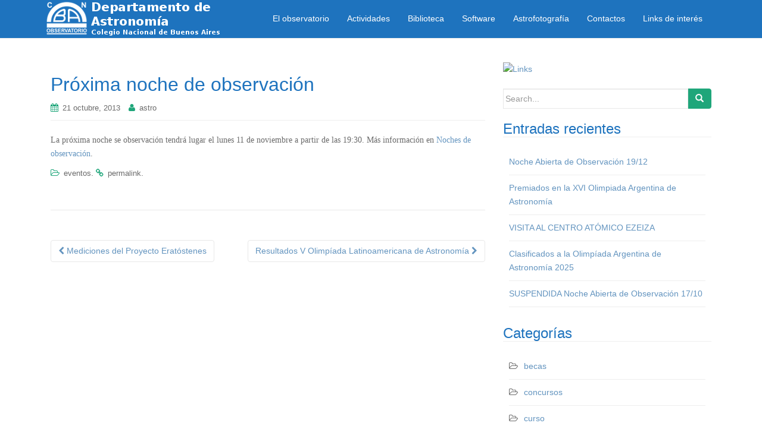

--- FILE ---
content_type: text/html; charset=UTF-8
request_url: https://astro.cnba.uba.ar/?p=2904
body_size: 5168
content:
<!DOCTYPE html>
<html lang="es-ES">
<head>
<meta charset="UTF-8">
<meta http-equiv="X-UA-Compatible" content="IE=edge">
<meta name="viewport" content="width=device-width, initial-scale=1">
<link rel="profile" href="http://gmpg.org/xfn/11">
<link rel="pingback" href="https://astro.cnba.uba.ar/xmlrpc.php">
<link rel="stylesheet" href="https://aladin.u-strasbg.fr/AladinLite/api/v2/latest/aladin.min.css" />

<title>Próxima noche de observación &#8211; Página Celeste</title>
<link rel="alternate" type="application/rss+xml" title="Página Celeste &raquo; Feed" href="https://astro.cnba.uba.ar/?feed=rss2" />
<link rel="alternate" type="application/rss+xml" title="Página Celeste &raquo; RSS de los comentarios" href="https://astro.cnba.uba.ar/?feed=comments-rss2" />
		<script type="text/javascript">
			window._wpemojiSettings = {"baseUrl":"https:\/\/s.w.org\/images\/core\/emoji\/72x72\/","ext":".png","source":{"concatemoji":"http:\/\/www.astro.cnba.uba.ar\/wp-includes\/js\/wp-emoji-release.min.js?ver=4.4.2"}};
			!function(a,b,c){function d(a){var c,d=b.createElement("canvas"),e=d.getContext&&d.getContext("2d"),f=String.fromCharCode;return e&&e.fillText?(e.textBaseline="top",e.font="600 32px Arial","flag"===a?(e.fillText(f(55356,56806,55356,56826),0,0),d.toDataURL().length>3e3):"diversity"===a?(e.fillText(f(55356,57221),0,0),c=e.getImageData(16,16,1,1).data.toString(),e.fillText(f(55356,57221,55356,57343),0,0),c!==e.getImageData(16,16,1,1).data.toString()):("simple"===a?e.fillText(f(55357,56835),0,0):e.fillText(f(55356,57135),0,0),0!==e.getImageData(16,16,1,1).data[0])):!1}function e(a){var c=b.createElement("script");c.src=a,c.type="text/javascript",b.getElementsByTagName("head")[0].appendChild(c)}var f,g;c.supports={simple:d("simple"),flag:d("flag"),unicode8:d("unicode8"),diversity:d("diversity")},c.DOMReady=!1,c.readyCallback=function(){c.DOMReady=!0},c.supports.simple&&c.supports.flag&&c.supports.unicode8&&c.supports.diversity||(g=function(){c.readyCallback()},b.addEventListener?(b.addEventListener("DOMContentLoaded",g,!1),a.addEventListener("load",g,!1)):(a.attachEvent("onload",g),b.attachEvent("onreadystatechange",function(){"complete"===b.readyState&&c.readyCallback()})),f=c.source||{},f.concatemoji?e(f.concatemoji):f.wpemoji&&f.twemoji&&(e(f.twemoji),e(f.wpemoji)))}(window,document,window._wpemojiSettings);
		</script>
		<style type="text/css">
img.wp-smiley,
img.emoji {
	display: inline !important;
	border: none !important;
	box-shadow: none !important;
	height: 1em !important;
	width: 1em !important;
	margin: 0 .07em !important;
	vertical-align: -0.1em !important;
	background: none !important;
	padding: 0 !important;
}
</style>
<link rel='stylesheet' id='dazzling-bootstrap-css'  href='https://astro.cnba.uba.ar/wp-content/themes/dazzling/inc/css/bootstrap.min.css?ver=4.4.2' type='text/css' media='all' />
<link rel='stylesheet' id='dazzling-icons-css'  href='https://astro.cnba.uba.ar/wp-content/themes/dazzling/inc/css/font-awesome.min.css?ver=4.4.2' type='text/css' media='all' />
<link rel='stylesheet' id='dazzling-style-css'  href='https://astro.cnba.uba.ar/wp-content/themes/dazzling/style.css?ver=4.4.2' type='text/css' media='all' />
<script type='text/javascript' src='https://astro.cnba.uba.ar/wp-includes/js/jquery/jquery.js?ver=1.11.3'></script>
<script type='text/javascript' src='https://astro.cnba.uba.ar/wp-includes/js/jquery/jquery-migrate.min.js?ver=1.2.1'></script>
<script type='text/javascript' src='https://astro.cnba.uba.ar/wp-content/themes/dazzling/inc/js/bootstrap.min.js?ver=4.4.2'></script>
<script type='text/javascript' src='https://astro.cnba.uba.ar/wp-content/themes/dazzling/inc/js/main.js?ver=4.4.2'></script>
<link rel='https://api.w.org/' href='https://astro.cnba.uba.ar/?rest_route=/' />
<link rel="EditURI" type="application/rsd+xml" title="RSD" href="https://astro.cnba.uba.ar/xmlrpc.php?rsd" />
<link rel="wlwmanifest" type="application/wlwmanifest+xml" href="https://astro.cnba.uba.ar/wp-includes/wlwmanifest.xml" /> 
<link rel='prev' title='Mediciones del Proyecto Eratóstenes' href='https://astro.cnba.uba.ar/?p=2897' />
<link rel='next' title='Resultados V Olimpíada Latinoamericana de Astronomía' href='https://astro.cnba.uba.ar/?p=2930' />
<meta name="generator" content="WordPress 4.4.2" />
<link rel="canonical" href="https://astro.cnba.uba.ar/?p=2904" />
<link rel='shortlink' href='https://astro.cnba.uba.ar/?p=2904' />
<link rel="alternate" type="application/json+oembed" href="https://astro.cnba.uba.ar/?rest_route=%2Foembed%2F1.0%2Fembed&#038;url=http%3A%2F%2Fwww.astro.cnba.uba.ar%2F%3Fp%3D2904" />
<link rel="alternate" type="text/xml+oembed" href="https://astro.cnba.uba.ar/?rest_route=%2Foembed%2F1.0%2Fembed&#038;url=http%3A%2F%2Fwww.astro.cnba.uba.ar%2F%3Fp%3D2904&#038;format=xml" />
<style type="text/css">a, #infinite-handle span {color:#6394bf}a:hover {color: #81d742;}a:active {color: #81d742;}h1, h2, h3, h4, h5, h6, .h1, .h2, .h3, .h4, .h5, .h6, .entry-title {color: #1e73be;}.navbar.navbar-default {background-color: #1e73be;}.navbar-default .navbar-nav > li > a { color: #ffffff;}.entry-content {font-family: Helvetica Neue; font-size:14px; font-weight: normal; color:#6B6B6B;}</style><!--[if lt IE 9]>
<script src="https://astro.cnba.uba.ar/wp-content/themes/dazzling/inc/js/html5shiv.min.js"></script>
<script src="https://astro.cnba.uba.ar/wp-content/themes/dazzling/inc/js/respond.min.js"></script>
<![endif]-->
<link rel="icon" href="https://astro.cnba.uba.ar/wp-content/uploads/2021/01/cropped-qOJ0NRLQ_400x400-32x32.png" sizes="32x32" />
<link rel="icon" href="https://astro.cnba.uba.ar/wp-content/uploads/2021/01/cropped-qOJ0NRLQ_400x400-192x192.png" sizes="192x192" />
<link rel="apple-touch-icon-precomposed" href="https://astro.cnba.uba.ar/wp-content/uploads/2021/01/cropped-qOJ0NRLQ_400x400-180x180.png" />
<meta name="msapplication-TileImage" content="https://astro.cnba.uba.ar/wp-content/uploads/2021/01/cropped-qOJ0NRLQ_400x400-270x270.png" />

</head>

<body class="single single-post postid-2904 single-format-standard group-blog">
<div id="page" class="hfeed site">

	<nav class="navbar navbar-default" role="navigation">
		<div class="container">
			<div class="navbar-header">
			  <button type="button" class="navbar-toggle" data-toggle="collapse" data-target=".navbar-ex1-collapse">
			    <span class="sr-only">Toggle navigation</span>
			    <span class="icon-bar"></span>
			    <span class="icon-bar"></span>
			    <span class="icon-bar"></span>
			  </button>

				
					<div id="logo">
						<a href="https://astro.cnba.uba.ar/"><img src="https://astro.cnba.uba.ar/wp-content/uploads/2016/04/cropped-observa2-pics-300x66-1.png"  height="66" width="300" alt="Página Celeste"/></a>
					</div><!-- end of #logo -->

				
				
			</div>
				<div class="collapse navbar-collapse navbar-ex1-collapse"><ul id="menu-top" class="nav navbar-nav"><li id="menu-item-3146" class="menu-item menu-item-type-post_type menu-item-object-page menu-item-3146"><a title="El observatorio" href="https://astro.cnba.uba.ar/?page_id=24">El observatorio</a></li>
<li id="menu-item-3147" class="menu-item menu-item-type-post_type menu-item-object-page menu-item-3147"><a title="Actividades" href="https://astro.cnba.uba.ar/?page_id=11">Actividades</a></li>
<li id="menu-item-3149" class="menu-item menu-item-type-post_type menu-item-object-page menu-item-3149"><a title="Biblioteca" href="https://astro.cnba.uba.ar/?page_id=22">Biblioteca</a></li>
<li id="menu-item-3148" class="menu-item menu-item-type-post_type menu-item-object-page menu-item-3148"><a title="Software" href="https://astro.cnba.uba.ar/?page_id=25">Software</a></li>
<li id="menu-item-3199" class="menu-item menu-item-type-post_type menu-item-object-page menu-item-3199"><a title="Astrofotografía" href="https://astro.cnba.uba.ar/?page_id=3172">Astrofotografía</a></li>
<li id="menu-item-3151" class="menu-item menu-item-type-post_type menu-item-object-page menu-item-3151"><a title="Contactos" href="https://astro.cnba.uba.ar/?page_id=20">Contactos</a></li>
<li id="menu-item-3779" class="menu-item menu-item-type-custom menu-item-object-custom menu-item-3779"><a title="Links de interés" href="https://linktr.ee/astrocnba">Links de interés</a></li>
</ul></div>		</div>
	</nav><!-- .site-navigation --><div id="content" class="site-content container">
	<div id="primary" class="content-area col-sm-12 col-md-8 pull-left">
		<main id="main" class="site-main" role="main">

		
			
<article id="post-2904" class="post-2904 post type-post status-publish format-standard hentry category-eventos">
	<header class="entry-header page-header">

		
		<h1 class="entry-title ">Próxima noche de observación</h1>

		<div class="entry-meta">
			<span class="posted-on"><i class="fa fa-calendar"></i> <a href="https://astro.cnba.uba.ar/?p=2904" rel="bookmark"><time class="entry-date published" datetime="2013-10-21T17:44:47+00:00">21 octubre, 2013</time></a></span><span class="byline"> <i class="fa fa-user"></i> <span class="author vcard"><a class="url fn n" href="https://astro.cnba.uba.ar/?author=2">astro</a></span></span>		</div><!-- .entry-meta -->
	</header><!-- .entry-header -->

	<div class="entry-content">
		<p>La próxima noche se observación tendrá lugar el lunes 11 de noviembre a partir de las 19:30. Más información en <a href="https://astro.cnba.uba.ar/actividades/noches-de-observacion/">Noches de observación</a>.</p>
			</div><!-- .entry-content -->

	<footer class="entry-meta">
		<i class="fa fa-folder-open-o"></i> <a href="https://astro.cnba.uba.ar/?cat=6" rel="category">eventos</a>. <i class="fa fa-link"></i> <a href="https://astro.cnba.uba.ar/?p=2904" rel="bookmark">permalink</a>.
						<hr class="section-divider">
	</footer><!-- .entry-meta -->
</article><!-- #post-## -->

				<nav class="navigation post-navigation" role="navigation">
		<h1 class="screen-reader-text">Navegación de publicación</h1>
		<div class="nav-links">
			<div class="nav-previous"><a href="https://astro.cnba.uba.ar/?p=2897" rel="prev"><i class="fa fa-chevron-left"></i> Mediciones del Proyecto Eratóstenes</a></div><div class="nav-next"><a href="https://astro.cnba.uba.ar/?p=2930" rel="next">Resultados V Olimpíada Latinoamericana de Astronomía <i class="fa fa-chevron-right"></i></a></div>		</div><!-- .nav-links -->
	</nav><!-- .navigation -->
	
			
		
		</main><!-- #main -->
	</div><!-- #primary -->

	<div id="secondary" class="widget-area col-sm-12 col-md-4" role="complementary">
				<aside id="text-2" class="widget widget_text">			<div class="textwidget"><a href="https://linktr.ee/astrocnba"><img src="https://i.ibb.co/QkB2t6v/Redes2.png" alt="Links" width="945" height="813" class="aligncenter size-medium wp-image-3343" /></a></div>
		</aside><aside id="search-2" class="widget widget_search"><form method="get" class="form-search" action="https://astro.cnba.uba.ar/">
	<div class="form-group">
		<div class="input-group">
	  		<span class="screen-reader-text">Search for:</span>
	    	<input type="text" class="form-control search-query" placeholder="Search..." value="" name="s">
	    	<span class="input-group-btn">
	      		<button type="submit" class="btn btn-default" name="submit" id="searchsubmit" value="Search"><span class="glyphicon glyphicon-search"></span></button>
	    	</span>
	    </div>
	</div>
</form></aside>		<aside id="recent-posts-2" class="widget widget_recent_entries">		<h3 class="widget-title">Entradas recientes</h3>		<ul>
					<li>
				<a href="https://astro.cnba.uba.ar/?p=4824">Noche Abierta de Observación 19/12</a>
						</li>
					<li>
				<a href="https://astro.cnba.uba.ar/?p=4818">Premiados en la XVI Olimpiada Argentina de Astronomía</a>
						</li>
					<li>
				<a href="https://astro.cnba.uba.ar/?p=4815">VISITA AL CENTRO ATÓMICO EZEIZA</a>
						</li>
					<li>
				<a href="https://astro.cnba.uba.ar/?p=4810">Clasificados a la Olimpíada Argentina de Astronomía 2025</a>
						</li>
					<li>
				<a href="https://astro.cnba.uba.ar/?p=4806">SUSPENDIDA Noche Abierta de Observación 17/10</a>
						</li>
				</ul>
		</aside>		<aside id="categories-2" class="widget widget_categories"><h3 class="widget-title">Categorías</h3>		<ul>
	<li class="cat-item cat-item-2"><a href="https://astro.cnba.uba.ar/?cat=2" >becas</a>
</li>
	<li class="cat-item cat-item-3"><a href="https://astro.cnba.uba.ar/?cat=3" >concursos</a>
</li>
	<li class="cat-item cat-item-4"><a href="https://astro.cnba.uba.ar/?cat=4" >curso</a>
</li>
	<li class="cat-item cat-item-11"><a href="https://astro.cnba.uba.ar/?cat=11" >Destacado</a>
</li>
	<li class="cat-item cat-item-5"><a href="https://astro.cnba.uba.ar/?cat=5" >El observatorio</a>
</li>
	<li class="cat-item cat-item-6"><a href="https://astro.cnba.uba.ar/?cat=6" >eventos</a>
</li>
	<li class="cat-item cat-item-7"><a href="https://astro.cnba.uba.ar/?cat=7" >internet</a>
</li>
	<li class="cat-item cat-item-8"><a href="https://astro.cnba.uba.ar/?cat=8" >Olimpíadas</a>
</li>
	<li class="cat-item cat-item-1"><a href="https://astro.cnba.uba.ar/?cat=1" >Sin categoría</a>
</li>
	<li class="cat-item cat-item-9"><a href="https://astro.cnba.uba.ar/?cat=9" >videos</a>
</li>
		</ul>
</aside><aside id="meta-2" class="widget widget_meta"><h3 class="widget-title">Meta</h3>			<ul>
						<li><a href="https://astro.cnba.uba.ar/wp-login.php">Acceder</a></li>
			<li><a href="https://astro.cnba.uba.ar/?feed=rss2"><abbr title="Really Simple Syndication">RSS</abbr> de las entradas</a></li>
			<li><a href="https://astro.cnba.uba.ar/?feed=comments-rss2"><abbr title="Really Simple Syndication">RSS</abbr> de los comentarios</a></li>
			<li><a href="https://es.wordpress.org/" title="Gestionado con WordPress, una avanzada plataforma semántica de publicación personal.">WordPress.org</a></li>			</ul>
			</aside>	</div><!-- #secondary -->
	</div><!-- #content -->

	<div id="footer-area">
		<div class="container footer-inner">
			
			</div>

		<footer id="colophon" class="site-footer" role="contentinfo">
			<div class="site-info container">
				<div id="social" class="social"><ul><li><a href="https://twitter.com/astrocnba" class="social-icon twitter" title="Síguenos en twitter" target="_blank"><i class="social_icon fa fa-twitter"></i></a></li><li><a href="https://www.youtube.com/channel/UCe8sr4kOJeMWNBgS_qhU9KA" class="social-icon youtube" title="Síguenos en youtube" target="_blank"><i class="social_icon fa fa-youtube"></i></a></li><li><a href="https://www.instagram.com/astro_cnba/" class="social-icon instagram" title="Síguenos en instagram" target="_blank"><i class="social_icon fa fa-instagram"></i></a></li></ul></div>				<nav role="navigation" class="col-md-6">
									</nav>
				<div class="copyright col-md-6">
					<a href="https://www.astro.cnba.uba.ar/" title="Departamento de Astronomía">Despartamento de Astronomía</a>					Theme by <a href="http://colorlib.com/wp/" target="_blank">Colorlib</a> Powered by <a href="http://wordpress.org/" target="_blank">WordPress</a>				</div>
			</div><!-- .site-info -->
			<div class="scroll-to-top"><i class="fa fa-angle-up"></i></div><!-- .scroll-to-top -->
		</footer><!-- #colophon -->
	</div>
</div><!-- #page -->

<script type='text/javascript' src='https://astro.cnba.uba.ar/wp-includes/js/wp-embed.min.js?ver=4.4.2'></script>

</body>
</html>